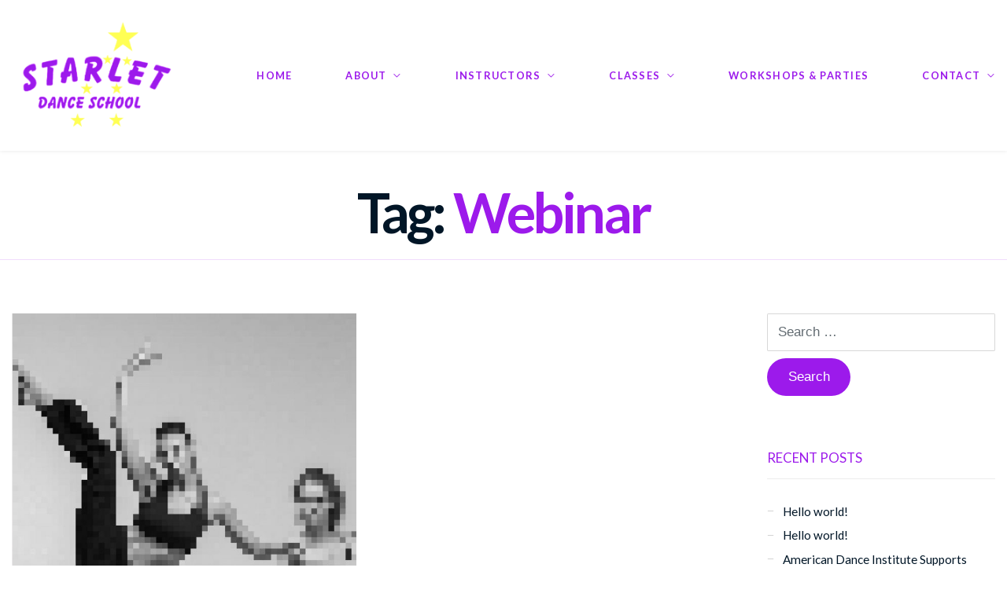

--- FILE ---
content_type: text/html; charset=UTF-8
request_url: https://www.starletdance.com/tag/webinar/
body_size: 60750
content:
<!DOCTYPE html>
<html lang="en">
<head>
<meta charset="UTF-8" />
<meta name="apple-mobile-web-app-capable" content="yes">
<meta name="viewport" content="width=device-width, initial-scale=1, maximum-scale=1, user-scalable=0">
<link rel="profile" href="http://gmpg.org/xfn/11" />
<link rel="pingback" href="https://www.starletdance.com/xmlrpc.php" />
<link rel="icon" href="https://www.starletdance.com/wp-content/uploads/2020/11/Logo-150x150.png" sizes="32x32" />
<link rel="icon" href="https://www.starletdance.com/wp-content/uploads/2020/11/Logo.png" sizes="192x192" />
<link rel="apple-touch-icon" href="https://www.starletdance.com/wp-content/uploads/2020/11/Logo.png" />
<meta name="msapplication-TileImage" content="https://www.starletdance.com/wp-content/uploads/2020/11/Logo.png" />
<title>Webinar &#8211; Starlet Dance School</title>
<meta name='robots' content='max-image-preview:large' />
<link rel='dns-prefetch' href='//fonts.googleapis.com' />
<link rel="alternate" type="application/rss+xml" title="Starlet Dance School &raquo; Feed" href="https://www.starletdance.com/feed/" />
<link rel="alternate" type="application/rss+xml" title="Starlet Dance School &raquo; Comments Feed" href="https://www.starletdance.com/comments/feed/" />
<link rel="alternate" type="application/rss+xml" title="Starlet Dance School &raquo; Webinar Tag Feed" href="https://www.starletdance.com/tag/webinar/feed/" />
<script type="text/javascript">
window._wpemojiSettings = {"baseUrl":"https:\/\/s.w.org\/images\/core\/emoji\/14.0.0\/72x72\/","ext":".png","svgUrl":"https:\/\/s.w.org\/images\/core\/emoji\/14.0.0\/svg\/","svgExt":".svg","source":{"concatemoji":"https:\/\/www.starletdance.com\/wp-includes\/js\/wp-emoji-release.min.js?ver=6.2"}};
/*! This file is auto-generated */
!function(e,a,t){var n,r,o,i=a.createElement("canvas"),p=i.getContext&&i.getContext("2d");function s(e,t){p.clearRect(0,0,i.width,i.height),p.fillText(e,0,0);e=i.toDataURL();return p.clearRect(0,0,i.width,i.height),p.fillText(t,0,0),e===i.toDataURL()}function c(e){var t=a.createElement("script");t.src=e,t.defer=t.type="text/javascript",a.getElementsByTagName("head")[0].appendChild(t)}for(o=Array("flag","emoji"),t.supports={everything:!0,everythingExceptFlag:!0},r=0;r<o.length;r++)t.supports[o[r]]=function(e){if(p&&p.fillText)switch(p.textBaseline="top",p.font="600 32px Arial",e){case"flag":return s("\ud83c\udff3\ufe0f\u200d\u26a7\ufe0f","\ud83c\udff3\ufe0f\u200b\u26a7\ufe0f")?!1:!s("\ud83c\uddfa\ud83c\uddf3","\ud83c\uddfa\u200b\ud83c\uddf3")&&!s("\ud83c\udff4\udb40\udc67\udb40\udc62\udb40\udc65\udb40\udc6e\udb40\udc67\udb40\udc7f","\ud83c\udff4\u200b\udb40\udc67\u200b\udb40\udc62\u200b\udb40\udc65\u200b\udb40\udc6e\u200b\udb40\udc67\u200b\udb40\udc7f");case"emoji":return!s("\ud83e\udef1\ud83c\udffb\u200d\ud83e\udef2\ud83c\udfff","\ud83e\udef1\ud83c\udffb\u200b\ud83e\udef2\ud83c\udfff")}return!1}(o[r]),t.supports.everything=t.supports.everything&&t.supports[o[r]],"flag"!==o[r]&&(t.supports.everythingExceptFlag=t.supports.everythingExceptFlag&&t.supports[o[r]]);t.supports.everythingExceptFlag=t.supports.everythingExceptFlag&&!t.supports.flag,t.DOMReady=!1,t.readyCallback=function(){t.DOMReady=!0},t.supports.everything||(n=function(){t.readyCallback()},a.addEventListener?(a.addEventListener("DOMContentLoaded",n,!1),e.addEventListener("load",n,!1)):(e.attachEvent("onload",n),a.attachEvent("onreadystatechange",function(){"complete"===a.readyState&&t.readyCallback()})),(e=t.source||{}).concatemoji?c(e.concatemoji):e.wpemoji&&e.twemoji&&(c(e.twemoji),c(e.wpemoji)))}(window,document,window._wpemojiSettings);
</script>
<style type="text/css">
img.wp-smiley,
img.emoji {
	display: inline !important;
	border: none !important;
	box-shadow: none !important;
	height: 1em !important;
	width: 1em !important;
	margin: 0 0.07em !important;
	vertical-align: -0.1em !important;
	background: none !important;
	padding: 0 !important;
}
</style>
	<link rel='stylesheet' id='mec-select2-style-css' href='https://www.starletdance.com/wp-content/plugins/modern-events-calendar-lite/assets/packages/select2/select2.min.css?ver=6.5.5' type='text/css' media='all' />
<link rel='stylesheet' id='mec-font-icons-css' href='https://www.starletdance.com/wp-content/plugins/modern-events-calendar-lite/assets/css/iconfonts.css?ver=6.2' type='text/css' media='all' />
<link rel='stylesheet' id='mec-frontend-style-css' href='https://www.starletdance.com/wp-content/plugins/modern-events-calendar-lite/assets/css/frontend.min.css?ver=6.5.5' type='text/css' media='all' />
<link rel='stylesheet' id='mec-tooltip-style-css' href='https://www.starletdance.com/wp-content/plugins/modern-events-calendar-lite/assets/packages/tooltip/tooltip.css?ver=6.2' type='text/css' media='all' />
<link rel='stylesheet' id='mec-tooltip-shadow-style-css' href='https://www.starletdance.com/wp-content/plugins/modern-events-calendar-lite/assets/packages/tooltip/tooltipster-sideTip-shadow.min.css?ver=6.2' type='text/css' media='all' />
<link rel='stylesheet' id='featherlight-css' href='https://www.starletdance.com/wp-content/plugins/modern-events-calendar-lite/assets/packages/featherlight/featherlight.css?ver=6.2' type='text/css' media='all' />
<link rel='stylesheet' id='mec-google-fonts-css' href='//fonts.googleapis.com/css?family=Montserrat%3A400%2C700%7CRoboto%3A100%2C300%2C400%2C700&#038;ver=6.2' type='text/css' media='all' />
<link rel='stylesheet' id='mec-lity-style-css' href='https://www.starletdance.com/wp-content/plugins/modern-events-calendar-lite/assets/packages/lity/lity.min.css?ver=6.2' type='text/css' media='all' />
<link rel='stylesheet' id='mec-general-calendar-style-css' href='https://www.starletdance.com/wp-content/plugins/modern-events-calendar-lite/assets/css/mec-general-calendar.css?ver=6.2' type='text/css' media='all' />
<link rel='stylesheet' id='wp-block-library-css' href='https://www.starletdance.com/wp-includes/css/dist/block-library/style.min.css?ver=6.2' type='text/css' media='all' />
<link rel='stylesheet' id='classic-theme-styles-css' href='https://www.starletdance.com/wp-includes/css/classic-themes.min.css?ver=6.2' type='text/css' media='all' />
<style id='global-styles-inline-css' type='text/css'>
body{--wp--preset--color--black: #000000;--wp--preset--color--cyan-bluish-gray: #abb8c3;--wp--preset--color--white: #ffffff;--wp--preset--color--pale-pink: #f78da7;--wp--preset--color--vivid-red: #cf2e2e;--wp--preset--color--luminous-vivid-orange: #ff6900;--wp--preset--color--luminous-vivid-amber: #fcb900;--wp--preset--color--light-green-cyan: #7bdcb5;--wp--preset--color--vivid-green-cyan: #00d084;--wp--preset--color--pale-cyan-blue: #8ed1fc;--wp--preset--color--vivid-cyan-blue: #0693e3;--wp--preset--color--vivid-purple: #9b51e0;--wp--preset--gradient--vivid-cyan-blue-to-vivid-purple: linear-gradient(135deg,rgba(6,147,227,1) 0%,rgb(155,81,224) 100%);--wp--preset--gradient--light-green-cyan-to-vivid-green-cyan: linear-gradient(135deg,rgb(122,220,180) 0%,rgb(0,208,130) 100%);--wp--preset--gradient--luminous-vivid-amber-to-luminous-vivid-orange: linear-gradient(135deg,rgba(252,185,0,1) 0%,rgba(255,105,0,1) 100%);--wp--preset--gradient--luminous-vivid-orange-to-vivid-red: linear-gradient(135deg,rgba(255,105,0,1) 0%,rgb(207,46,46) 100%);--wp--preset--gradient--very-light-gray-to-cyan-bluish-gray: linear-gradient(135deg,rgb(238,238,238) 0%,rgb(169,184,195) 100%);--wp--preset--gradient--cool-to-warm-spectrum: linear-gradient(135deg,rgb(74,234,220) 0%,rgb(151,120,209) 20%,rgb(207,42,186) 40%,rgb(238,44,130) 60%,rgb(251,105,98) 80%,rgb(254,248,76) 100%);--wp--preset--gradient--blush-light-purple: linear-gradient(135deg,rgb(255,206,236) 0%,rgb(152,150,240) 100%);--wp--preset--gradient--blush-bordeaux: linear-gradient(135deg,rgb(254,205,165) 0%,rgb(254,45,45) 50%,rgb(107,0,62) 100%);--wp--preset--gradient--luminous-dusk: linear-gradient(135deg,rgb(255,203,112) 0%,rgb(199,81,192) 50%,rgb(65,88,208) 100%);--wp--preset--gradient--pale-ocean: linear-gradient(135deg,rgb(255,245,203) 0%,rgb(182,227,212) 50%,rgb(51,167,181) 100%);--wp--preset--gradient--electric-grass: linear-gradient(135deg,rgb(202,248,128) 0%,rgb(113,206,126) 100%);--wp--preset--gradient--midnight: linear-gradient(135deg,rgb(2,3,129) 0%,rgb(40,116,252) 100%);--wp--preset--duotone--dark-grayscale: url('#wp-duotone-dark-grayscale');--wp--preset--duotone--grayscale: url('#wp-duotone-grayscale');--wp--preset--duotone--purple-yellow: url('#wp-duotone-purple-yellow');--wp--preset--duotone--blue-red: url('#wp-duotone-blue-red');--wp--preset--duotone--midnight: url('#wp-duotone-midnight');--wp--preset--duotone--magenta-yellow: url('#wp-duotone-magenta-yellow');--wp--preset--duotone--purple-green: url('#wp-duotone-purple-green');--wp--preset--duotone--blue-orange: url('#wp-duotone-blue-orange');--wp--preset--font-size--small: 13px;--wp--preset--font-size--medium: 20px;--wp--preset--font-size--large: 36px;--wp--preset--font-size--x-large: 42px;--wp--preset--spacing--20: 0.44rem;--wp--preset--spacing--30: 0.67rem;--wp--preset--spacing--40: 1rem;--wp--preset--spacing--50: 1.5rem;--wp--preset--spacing--60: 2.25rem;--wp--preset--spacing--70: 3.38rem;--wp--preset--spacing--80: 5.06rem;--wp--preset--shadow--natural: 6px 6px 9px rgba(0, 0, 0, 0.2);--wp--preset--shadow--deep: 12px 12px 50px rgba(0, 0, 0, 0.4);--wp--preset--shadow--sharp: 6px 6px 0px rgba(0, 0, 0, 0.2);--wp--preset--shadow--outlined: 6px 6px 0px -3px rgba(255, 255, 255, 1), 6px 6px rgba(0, 0, 0, 1);--wp--preset--shadow--crisp: 6px 6px 0px rgba(0, 0, 0, 1);}:where(.is-layout-flex){gap: 0.5em;}body .is-layout-flow > .alignleft{float: left;margin-inline-start: 0;margin-inline-end: 2em;}body .is-layout-flow > .alignright{float: right;margin-inline-start: 2em;margin-inline-end: 0;}body .is-layout-flow > .aligncenter{margin-left: auto !important;margin-right: auto !important;}body .is-layout-constrained > .alignleft{float: left;margin-inline-start: 0;margin-inline-end: 2em;}body .is-layout-constrained > .alignright{float: right;margin-inline-start: 2em;margin-inline-end: 0;}body .is-layout-constrained > .aligncenter{margin-left: auto !important;margin-right: auto !important;}body .is-layout-constrained > :where(:not(.alignleft):not(.alignright):not(.alignfull)){max-width: var(--wp--style--global--content-size);margin-left: auto !important;margin-right: auto !important;}body .is-layout-constrained > .alignwide{max-width: var(--wp--style--global--wide-size);}body .is-layout-flex{display: flex;}body .is-layout-flex{flex-wrap: wrap;align-items: center;}body .is-layout-flex > *{margin: 0;}:where(.wp-block-columns.is-layout-flex){gap: 2em;}.has-black-color{color: var(--wp--preset--color--black) !important;}.has-cyan-bluish-gray-color{color: var(--wp--preset--color--cyan-bluish-gray) !important;}.has-white-color{color: var(--wp--preset--color--white) !important;}.has-pale-pink-color{color: var(--wp--preset--color--pale-pink) !important;}.has-vivid-red-color{color: var(--wp--preset--color--vivid-red) !important;}.has-luminous-vivid-orange-color{color: var(--wp--preset--color--luminous-vivid-orange) !important;}.has-luminous-vivid-amber-color{color: var(--wp--preset--color--luminous-vivid-amber) !important;}.has-light-green-cyan-color{color: var(--wp--preset--color--light-green-cyan) !important;}.has-vivid-green-cyan-color{color: var(--wp--preset--color--vivid-green-cyan) !important;}.has-pale-cyan-blue-color{color: var(--wp--preset--color--pale-cyan-blue) !important;}.has-vivid-cyan-blue-color{color: var(--wp--preset--color--vivid-cyan-blue) !important;}.has-vivid-purple-color{color: var(--wp--preset--color--vivid-purple) !important;}.has-black-background-color{background-color: var(--wp--preset--color--black) !important;}.has-cyan-bluish-gray-background-color{background-color: var(--wp--preset--color--cyan-bluish-gray) !important;}.has-white-background-color{background-color: var(--wp--preset--color--white) !important;}.has-pale-pink-background-color{background-color: var(--wp--preset--color--pale-pink) !important;}.has-vivid-red-background-color{background-color: var(--wp--preset--color--vivid-red) !important;}.has-luminous-vivid-orange-background-color{background-color: var(--wp--preset--color--luminous-vivid-orange) !important;}.has-luminous-vivid-amber-background-color{background-color: var(--wp--preset--color--luminous-vivid-amber) !important;}.has-light-green-cyan-background-color{background-color: var(--wp--preset--color--light-green-cyan) !important;}.has-vivid-green-cyan-background-color{background-color: var(--wp--preset--color--vivid-green-cyan) !important;}.has-pale-cyan-blue-background-color{background-color: var(--wp--preset--color--pale-cyan-blue) !important;}.has-vivid-cyan-blue-background-color{background-color: var(--wp--preset--color--vivid-cyan-blue) !important;}.has-vivid-purple-background-color{background-color: var(--wp--preset--color--vivid-purple) !important;}.has-black-border-color{border-color: var(--wp--preset--color--black) !important;}.has-cyan-bluish-gray-border-color{border-color: var(--wp--preset--color--cyan-bluish-gray) !important;}.has-white-border-color{border-color: var(--wp--preset--color--white) !important;}.has-pale-pink-border-color{border-color: var(--wp--preset--color--pale-pink) !important;}.has-vivid-red-border-color{border-color: var(--wp--preset--color--vivid-red) !important;}.has-luminous-vivid-orange-border-color{border-color: var(--wp--preset--color--luminous-vivid-orange) !important;}.has-luminous-vivid-amber-border-color{border-color: var(--wp--preset--color--luminous-vivid-amber) !important;}.has-light-green-cyan-border-color{border-color: var(--wp--preset--color--light-green-cyan) !important;}.has-vivid-green-cyan-border-color{border-color: var(--wp--preset--color--vivid-green-cyan) !important;}.has-pale-cyan-blue-border-color{border-color: var(--wp--preset--color--pale-cyan-blue) !important;}.has-vivid-cyan-blue-border-color{border-color: var(--wp--preset--color--vivid-cyan-blue) !important;}.has-vivid-purple-border-color{border-color: var(--wp--preset--color--vivid-purple) !important;}.has-vivid-cyan-blue-to-vivid-purple-gradient-background{background: var(--wp--preset--gradient--vivid-cyan-blue-to-vivid-purple) !important;}.has-light-green-cyan-to-vivid-green-cyan-gradient-background{background: var(--wp--preset--gradient--light-green-cyan-to-vivid-green-cyan) !important;}.has-luminous-vivid-amber-to-luminous-vivid-orange-gradient-background{background: var(--wp--preset--gradient--luminous-vivid-amber-to-luminous-vivid-orange) !important;}.has-luminous-vivid-orange-to-vivid-red-gradient-background{background: var(--wp--preset--gradient--luminous-vivid-orange-to-vivid-red) !important;}.has-very-light-gray-to-cyan-bluish-gray-gradient-background{background: var(--wp--preset--gradient--very-light-gray-to-cyan-bluish-gray) !important;}.has-cool-to-warm-spectrum-gradient-background{background: var(--wp--preset--gradient--cool-to-warm-spectrum) !important;}.has-blush-light-purple-gradient-background{background: var(--wp--preset--gradient--blush-light-purple) !important;}.has-blush-bordeaux-gradient-background{background: var(--wp--preset--gradient--blush-bordeaux) !important;}.has-luminous-dusk-gradient-background{background: var(--wp--preset--gradient--luminous-dusk) !important;}.has-pale-ocean-gradient-background{background: var(--wp--preset--gradient--pale-ocean) !important;}.has-electric-grass-gradient-background{background: var(--wp--preset--gradient--electric-grass) !important;}.has-midnight-gradient-background{background: var(--wp--preset--gradient--midnight) !important;}.has-small-font-size{font-size: var(--wp--preset--font-size--small) !important;}.has-medium-font-size{font-size: var(--wp--preset--font-size--medium) !important;}.has-large-font-size{font-size: var(--wp--preset--font-size--large) !important;}.has-x-large-font-size{font-size: var(--wp--preset--font-size--x-large) !important;}
.wp-block-navigation a:where(:not(.wp-element-button)){color: inherit;}
:where(.wp-block-columns.is-layout-flex){gap: 2em;}
.wp-block-pullquote{font-size: 1.5em;line-height: 1.6;}
</style>
<link rel='stylesheet' id='contact-form-7-css' href='https://www.starletdance.com/wp-content/plugins/contact-form-7/includes/css/styles.css?ver=5.8.7' type='text/css' media='all' />
<link rel='stylesheet' id='mptt-style-css' href='https://www.starletdance.com/wp-content/plugins/mp-timetable/media/css/style.css?ver=2.4.9' type='text/css' media='all' />
<link rel='stylesheet' id='rs-plugin-settings-css' href='https://www.starletdance.com/wp-content/plugins/revslider/public/assets/css/rs6.css?ver=6.2.23' type='text/css' media='all' />
<style id='rs-plugin-settings-inline-css' type='text/css'>
#rs-demo-id {}
</style>
<link rel='stylesheet' id='wpsw_social-icons-css' href='https://www.starletdance.com/wp-content/plugins/wp-social-widget/assets/css/social-icons.css?ver=2.2.5' type='text/css' media='all' />
<link rel='stylesheet' id='wpsw_social-css-css' href='https://www.starletdance.com/wp-content/plugins/wp-social-widget/assets/css/social-style.css?ver=2.2.5' type='text/css' media='all' />
<link rel='stylesheet' id='xtender-style-css' href='https://www.starletdance.com/wp-content/plugins/xtender/assets/front/css/xtender.css?ver=1.3.1' type='text/css' media='all' />
<link rel='stylesheet' id='pirouette-style-css' href='https://www.starletdance.com/wp-content/themes/pirouette/style.css?ver=2115609905' type='text/css' media='all' />
<style id='pirouette-style-inline-css' type='text/css'>
 body{font-family:'Lato';font-weight:normal;font-size:1rem}h1,.h1{font-family:'Lato';font-weight:700;text-transform:none;font-size:3.09375rem;letter-spacing:-0.05em}@media(min-width:768px){h1,.h1{font-size:4.125rem}}h2,.h2{font-family:'Lato';font-weight:300;text-transform:none;font-size:2.6875rem;letter-spacing:-0.04em}h3,.h3{font-family:'Lato';font-weight:300;text-transform:none;font-size:1.75rem}h4,.h4{font-family:'Lato';font-weight:normal;text-transform:none;font-size:0.875rem}h5,.h5{font-family:'Lato';font-weight:normal;text-transform:uppercase;font-size:1.125rem;letter-spacing:0.1em}h6,.h6{font-family:'Lato';font-weight:normal;text-transform:none;font-size:1rem}blockquote,blockquote p,.pullquote{font-family:'Old Standard TT';font-weight:normal;font-style:italic;text-transform:none;font-size:1.5rem}blockquote cite{font-family:'Lato'}.ct-main-navigation{font-family:'Lato';font-weight:700;text-transform:uppercase;font-size:0.75rem;letter-spacing:0.1em}h1 small,h2 small,h3 small{font-family:'Lato';font-size:1rem}.sub-menu a,.children a{font-family:'Lato';font-weight:normal}#footer .widget-title{font-family:'Lato';font-weight:700;text-transform:uppercase}table thead th{font-family:'Lato';font-weight:normal;text-transform:uppercase}.btn,.wcs-more.wcs-btn--action{font-family:'Lato';font-weight:700;text-transform:uppercase;letter-spacing:1px}.ct-header__main-heading small,.special-title em:first-child,.wcs-timetable--carousel .wcs-class__timestamp .date-day{font-family:'Old Standard TT';font-weight:normal;font-style:italic}.ct-vc-text-separator{font-family:'Lato';font-weight:700}.wcs-timetable--week .wcs-class__title,.wcs-timetable--agenda .wcs-class__title{font-family:'Lato'}.xtd-gmap-info{font-family:'Lato';font-weight:normal;font-size:1rem}
 body{background-color:rgba(255,255,255,1);color:rgba(102,102,102,1)}h1,.h1{color:rgba(1,22,39,1)}h2,.h2{color:rgba(1,22,39,1)}h3,.h3{color:rgba(1,22,39,1)}h4,.h4{color:rgba(1,22,39,1)}h5,.h5{color:rgba(1,22,39,1)}h6,.h6{color:rgba(1,22,39,1)}a{color:rgba(1,22,39,1)}a:hover{color:rgba(1,22,39,0.75)}.ct-content{border-color:rgba(102,102,102,0.15)}input[type=text],input[type=search],input[type=password],input[type=email],input[type=number],input[type=url],input[type=date],input[type=tel],select,textarea,.form-control{border:1px solid rgba(102,102,102,0.25)}input[type=text]:focus,input[type=search]:focus,input[type=password]:focus,input[type=email]:focus,input[type=number]:focus,input[type=url]:focus,input[type=date]:focus,input[type=tel]:focus,select:focus,textarea:focus,.form-control:focus{border-color:rgba(156,26,235,1)}select{background-image:url([data-uri]) !important}::-webkit-input-placeholder{color:rgba(102,102,102,0.2)}::-moz-placeholder{color:rgba(102,102,102,0.2)}:-ms-input-placeholder{color:rgba(102,102,102,0.2)}input[type=submit],input[type=button],button,.btn-primary{background-color:rgba(156,26,235,1);color:rgba(255,255,255,1);border-color:rgba(156,26,235,1)}input[type=submit]:hover,input[type=submit]:active,input[type=button]:hover,input[type=button]:active,button:hover,button:active,.btn-primary:hover,.btn-primary:active,.btn-primary:active:hover{background-color:rgb(136,6,215);border-color:rgb(136,6,215)}.btn-link{color:rgba(156,26,235,1)}.btn-link:hover{color:rgb(136,6,215)}.btn-link::after{background-color:rgba(156,26,235,1);color:rgba(255,255,255,1)}.btn-link:hover::after{background-color:rgb(136,6,215)}.btn-primary-outline{border-color:rgba(156,26,235,1);color:rgba(156,26,235,1)}.btn-outline-primary:active,.btn-outline-primary:hover,.btn-outline-primary:hover:active,.btn-outline-primary:focus,.btn-outline-primary:disabled,.btn-outline-primary:disabled:hover{border-color:rgba(156,26,235,1);background-color:rgba(156,26,235,1);color:rgba(255,255,255,1)}.color-primary{color:rgba(156,26,235,1)}.color-primary--hover{color:rgb(136,6,215)}.color-text{color:rgba(102,102,102,1)}.color-text-inverted{color:rgba(255,255,255,1)}.color-bg{color:rgba(255,255,255,1)}.color-bg-inverted{color:rgba(0,0,0,1)}.ct-header{color:rgba(156,26,235,1);background-color:rgba(255,255,255,1)}.ct-header__logo-nav a{color:rgba(156,26,235,1)}.ct-header__logo-nav a:hover{color:rgba(156,26,235,0.65)}.ct-header__logo-nav .current-menu-ancestor > a,.ct-header__logo-nav .current-menu-parent > a,.ct-header__logo-nav .current-menu-item > a,.ct-header__logo-nav .current-page-parent > a,.ct-header__logo-nav .current_page_parent > a,.ct-header__logo-nav .current_page_ancestor > a,.ct-header__logo-nav .current-page-ancestor > a,.ct-header__logo-nav .current_page_item > a{color:rgba(156,26,235,1)}.ct-header__wrapper--stuck{background-color:rgba(255,255,255,1)}.color-primary,.wpml-switcher .active,#ct-header__hero-navigator > a,.section-bullets,.special-title em:first-child,.special-title small:last-child,#ct-scroll-top{color:rgba(156,26,235,1)}.ct-layout--without-slider .ct-header__hero{color:rgba(156,26,235,1)}.ct-hero--without-image .ct-header__hero::after{}.ct-header__main-heading small,.ct-header__main-heading span,.ct-header__main-heading-excerpt{color:rgba(156,26,235,1)}.ct-header__main-heading-title h1{color:rgba(1,22,39,1)}.img-frame-small,.img-frame-large{background-color:rgba(255,255,255,1);border-color:rgba(255,255,255,1)}.ct-social-box .fa-boxed.fa-envelope{color:rgba(255,255,255,1)}.ct-social-box .fa-boxed.fa-envelope::after{background-color:rgba(156,26,235,1)}h4.media-heading{color:rgba(156,26,235,1)}.comment-reply-link,.btn-outline-primary{color:rgba(156,26,235,1);border-color:rgba(156,26,235,1)}.comment-reply-link:hover,.btn-outline-primary:hover,.btn-outline-primary:hover:active,.btn-outline-primary:active{background-color:rgba(156,26,235,1);color:rgba(255,255,255,1);border-color:rgba(156,26,235,1)}.media.comment{border-color:rgba(102,102,102,0.125)}.ct-posts .ct-post.format-quote .ct-post__content{background-color:rgba(156,26,235,1)}.ct-posts .ct-post.format-quote blockquote,.ct-posts .ct-post.format-quote blockquote cite,.ct-posts .ct-post.format-quote blockquote cite::before{color:rgba(255,255,255,1)}.ct-posts .ct-post.format-link{border-color:rgba(102,102,102,0.125)}.pagination .current{color:rgba(255,255,255,1)}.pagination .nav-links .current::before{background-color:rgba(156,26,235,1)}.pagination .current{color:rgba(255,255,255,1)}.pagination a{color:rgb(136,6,215)}.pagination .nav-links .prev,.pagination .nav-links .next{border-color:rgba(156,26,235,1)}.ct-sidebar .widget_archive,.ct-sidebar .widget_categories{color:rgba(102,102,102,0.35)}.ct-sidebar ul li::before{color:rgba(102,102,102,1)}.ct-sidebar .sidebar-widget .widget-title::after{border-color:rgba(102,102,102,1)}.ct-sidebar .sidebar-widget .widget-title,.ct-sidebar .sidebar-widget .widget-title a{color:rgba(156,26,235,1)}.ct-sidebar .sidebar-widget.widget_tag_cloud .tag{color:rgba(255,255,255,1)}.ct-sidebar .sidebar-widget.widget_tag_cloud .tag::before{background-color:rgba(102,102,102,1)}.ct-sidebar .sidebar-widget.widget_tag_cloud .tag.x-large::before{background-color:rgba(156,26,235,1)}#wp-calendar thead th,#wp-calendar tbody td{border-color:rgba(102,102,102,0.125)}.ct-footer{background-color:rgba(101,101,101,1);color:rgba(167,167,167,1)}.ct-footer a{color:rgba(255,255,255,1)}.ct-footer .widget-title{color:rgba(255,255,255,1)}blockquote,blockquote cite::before,q,q cite::before{color:rgba(156,26,235,1)}blockquote cite,q site{color:rgba(102,102,102,1)}table{border-color:rgba(102,102,102,0.15)}table thead th{color:rgba(156,26,235,1)}.ct-vc-recent-news-post{border-color:rgba(102,102,102,0.125)}.ct-vc-recent-news-post .ti-calendar{color:rgba(156,26,235,1)}.ct-vc-services-carousel__item-title{color:rgba(156,26,235,1)}.ct-vc-services-carousel__item{background-color:rgba(255,255,255,1)}.wcs-timetable--week .wcs-class__title,.wcs-timetable--agenda .wcs-class__title,.wcs-timetable--compact-list .wcs-class__title{color:rgba(1,22,39,1)}.wcs-timetable--carousel .wcs-class__title{color:rgba(1,22,39,1) !important}.wcs-timetable__carousel .wcs-class__title::after,.wcs-timetable__carousel .owl-prev,.wcs-timetable__carousel .owl-next{border-color:rgba(156,26,235,1);color:rgba(156,26,235,1)}.wcs-timetable--carousel .wcs-class__title small{color:rgba(102,102,102,1)}body .wcs-timetable--carousel .wcs-btn--action{background-color:rgba(156,26,235,1);color:rgba(255,255,255,1)}body .wcs-timetable--carousel .wcs-btn--action:hover{background-color:rgb(136,6,215);color:rgba(255,255,255,1)}.wcs-timetable__container .wcs-filters__filter-wrapper:hover{color:rgba(156,26,235,1) !important}.wcs-timetable--compact-list .wcs-day__wrapper{background-color:rgba(102,102,102,1);color:rgba(255,255,255,1)}.wcs-timetable__week,.wcs-timetable__week .wcs-day,.wcs-timetable__week .wcs-class,.wcs-timetable__week .wcs-day__title{border-color:rgba(102,102,102,0.125)}.wcs-timetable__week .wcs-class{background-color:rgba(255,255,255,1)}.wcs-timetable__week .wcs-day__title,.wcs-timetable__week .wcs-class__instructors::before{color:rgba(156,26,235,1) !important}.wcs-timetable__week .wcs-day__title::before{background-color:rgba(102,102,102,1)}.wcs-timetable__week .wcs-class__title::after{color:rgba(255,255,255,1);background-color:rgba(156,26,235,1)}.wcs-filters__title{color:rgba(156,26,235,1) !important}.xtd-carousel-mini,.xtd-carousel-mini .owl-image-link:hover::after{color:rgba(156,26,235,1) !important}.xtd-carousel-mini .onclick-video_link a::before{background-color:rgba(156,26,235,0.85)}.xtd-carousel-mini .onclick-video_link a::after{color:rgba(255,255,255,1)}.xtd-carousel-mini .onclick-video_link a:hover::after{background-color:rgba(156,26,235,0.98)}.wcs-modal:not(.wcs-modal--large) .wcs-modal__title,.wcs-modal:not(.wcs-modal--large) .wcs-modal__close{color:rgba(255,255,255,1)}.wcs-modal:not(.wcs-modal--large) .wcs-btn--action.wcs-btn--action{background-color:rgba(156,26,235,1);color:rgba(255,255,255,1)}.wcs-modal:not(.wcs-modal--large) .wcs-btn--action.wcs-btn--action:hover{background-color:rgb(136,6,215);color:rgba(255,255,255,1)}.wcs-timetable--agenda .wcs-timetable__agenda-data .wcs-class__duration::after{border-color:rgba(156,26,235,1)}.wcs-timetable--agenda .wcs-timetable__agenda-data .wcs-class__time,.wcs-timetable--compact-list .wcs-class__time{color:rgba(102,102,102,0.75)}.wcs-modal:not(.wcs-modal--large),div.pp_overlay.pp_overlay,.mfp-bg{background-color:rgba(156,26,235,0.97) !important}.owl-image-link::before{color:rgba(255,255,255,1)}.owl-nav .owl-prev::before,.owl-nav .owl-next::after,.owl-dots{color:rgba(156,26,235,1) !important}.xtd-ninja-modal-container{background-color:rgba(255,255,255,1)}.xtd-recent-posts__post__date::before{color:rgba(156,26,235,1)}.xtd-gmap-info{background-color:rgba(255,255,255,1);color:rgba(102,102,102,1)}.fa-boxed{background-color:rgba(156,26,235,1);color:rgba(255,255,255,1)}
 .ct-layout--fixed .container-fluid{max-width:1366px}@media(min-width:1367px){.bullets-container,#ct-header__hero-navigator{display:block}}.ct-header{padding:2.5rem 0 3.75rem}.ct-header__main-heading .container-fluid{flex-basis:1366px;-webkit-flex-basis:1366px;-moz-flex-basis:1366px}.ct-header__main-heading-title{padding-top:2.375rem;padding-bottom:1.25rem}
</style>
<link rel='stylesheet' id='pirouette-google-fonts-css' href='//fonts.googleapis.com/css?family=Lato:300,400,700%7COld+Standard+TT:400,400italic&#038;subset=latin' type='text/css' media='all' />
<script type='text/javascript' src='https://www.starletdance.com/wp-includes/js/jquery/jquery.min.js?ver=3.6.3' id='jquery-core-js'></script>
<script type='text/javascript' src='https://www.starletdance.com/wp-includes/js/jquery/jquery-migrate.min.js?ver=3.4.0' id='jquery-migrate-js'></script>
<script type='text/javascript' src='https://www.starletdance.com/wp-content/plugins/modern-events-calendar-lite/assets/js/mec-general-calendar.js?ver=6.5.5' id='mec-general-calendar-script-js'></script>
<script type='text/javascript' id='mec-frontend-script-js-extra'>
/* <![CDATA[ */
var mecdata = {"day":"day","days":"days","hour":"hour","hours":"hours","minute":"minute","minutes":"minutes","second":"second","seconds":"seconds","elementor_edit_mode":"no","recapcha_key":"","ajax_url":"https:\/\/www.starletdance.com\/wp-admin\/admin-ajax.php","fes_nonce":"75f42d7b86","current_year":"2026","current_month":"02","datepicker_format":"yy-mm-dd"};
/* ]]> */
</script>
<script type='text/javascript' src='https://www.starletdance.com/wp-content/plugins/modern-events-calendar-lite/assets/js/frontend.js?ver=6.5.5' id='mec-frontend-script-js'></script>
<script type='text/javascript' src='https://www.starletdance.com/wp-content/plugins/modern-events-calendar-lite/assets/js/events.js?ver=6.5.5' id='mec-events-script-js'></script>
<script type='text/javascript' src='https://www.starletdance.com/wp-content/plugins/revslider/public/assets/js/rbtools.min.js?ver=6.2.23' id='tp-tools-js'></script>
<script type='text/javascript' src='https://www.starletdance.com/wp-content/plugins/revslider/public/assets/js/rs6.min.js?ver=6.2.23' id='revmin-js'></script>
<script type='text/javascript' src='https://maps.googleapis.com/maps/api/js?key=AIzaSyArPwtdP09w4OeKGuRDjZlGkUshNh180z8' id='curly-google-maps-js'></script>
<script type='text/javascript' src='https://www.starletdance.com/wp-content/plugins/xtender/dev/libs/gmaps3/gmap3.min.js' id='curly-gmaps3-js'></script>
<link rel="https://api.w.org/" href="https://www.starletdance.com/wp-json/" /><link rel="alternate" type="application/json" href="https://www.starletdance.com/wp-json/wp/v2/tags/17" /><link rel="EditURI" type="application/rsd+xml" title="RSD" href="https://www.starletdance.com/xmlrpc.php?rsd" />
<link rel="wlwmanifest" type="application/wlwmanifest+xml" href="https://www.starletdance.com/wp-includes/wlwmanifest.xml" />
<meta name="generator" content="WordPress 6.2" />
<noscript><style type="text/css">.mptt-shortcode-wrapper .mptt-shortcode-table:first-of-type{display:table!important}.mptt-shortcode-wrapper .mptt-shortcode-table .mptt-event-container:hover{height:auto!important;min-height:100%!important}body.mprm_ie_browser .mptt-shortcode-wrapper .mptt-event-container{height:auto!important}@media (max-width:767px){.mptt-shortcode-wrapper .mptt-shortcode-table:first-of-type{display:none!important}}</style></noscript><style type="text/css">.recentcomments a{display:inline !important;padding:0 !important;margin:0 !important;}</style><meta name="generator" content="Powered by WPBakery Page Builder - drag and drop page builder for WordPress."/>
<meta name="generator" content="Powered by Slider Revolution 6.2.23 - responsive, Mobile-Friendly Slider Plugin for WordPress with comfortable drag and drop interface." />
<link rel="icon" href="https://www.starletdance.com/wp-content/uploads/2020/11/Logo-150x150.png" sizes="32x32" />
<link rel="icon" href="https://www.starletdance.com/wp-content/uploads/2020/11/Logo.png" sizes="192x192" />
<link rel="apple-touch-icon" href="https://www.starletdance.com/wp-content/uploads/2020/11/Logo.png" />
<meta name="msapplication-TileImage" content="https://www.starletdance.com/wp-content/uploads/2020/11/Logo.png" />
<script type="text/javascript">function setREVStartSize(e){
			//window.requestAnimationFrame(function() {				 
				window.RSIW = window.RSIW===undefined ? window.innerWidth : window.RSIW;	
				window.RSIH = window.RSIH===undefined ? window.innerHeight : window.RSIH;	
				try {								
					var pw = document.getElementById(e.c).parentNode.offsetWidth,
						newh;
					pw = pw===0 || isNaN(pw) ? window.RSIW : pw;
					e.tabw = e.tabw===undefined ? 0 : parseInt(e.tabw);
					e.thumbw = e.thumbw===undefined ? 0 : parseInt(e.thumbw);
					e.tabh = e.tabh===undefined ? 0 : parseInt(e.tabh);
					e.thumbh = e.thumbh===undefined ? 0 : parseInt(e.thumbh);
					e.tabhide = e.tabhide===undefined ? 0 : parseInt(e.tabhide);
					e.thumbhide = e.thumbhide===undefined ? 0 : parseInt(e.thumbhide);
					e.mh = e.mh===undefined || e.mh=="" || e.mh==="auto" ? 0 : parseInt(e.mh,0);		
					if(e.layout==="fullscreen" || e.l==="fullscreen") 						
						newh = Math.max(e.mh,window.RSIH);					
					else{					
						e.gw = Array.isArray(e.gw) ? e.gw : [e.gw];
						for (var i in e.rl) if (e.gw[i]===undefined || e.gw[i]===0) e.gw[i] = e.gw[i-1];					
						e.gh = e.el===undefined || e.el==="" || (Array.isArray(e.el) && e.el.length==0)? e.gh : e.el;
						e.gh = Array.isArray(e.gh) ? e.gh : [e.gh];
						for (var i in e.rl) if (e.gh[i]===undefined || e.gh[i]===0) e.gh[i] = e.gh[i-1];
											
						var nl = new Array(e.rl.length),
							ix = 0,						
							sl;					
						e.tabw = e.tabhide>=pw ? 0 : e.tabw;
						e.thumbw = e.thumbhide>=pw ? 0 : e.thumbw;
						e.tabh = e.tabhide>=pw ? 0 : e.tabh;
						e.thumbh = e.thumbhide>=pw ? 0 : e.thumbh;					
						for (var i in e.rl) nl[i] = e.rl[i]<window.RSIW ? 0 : e.rl[i];
						sl = nl[0];									
						for (var i in nl) if (sl>nl[i] && nl[i]>0) { sl = nl[i]; ix=i;}															
						var m = pw>(e.gw[ix]+e.tabw+e.thumbw) ? 1 : (pw-(e.tabw+e.thumbw)) / (e.gw[ix]);					
						newh =  (e.gh[ix] * m) + (e.tabh + e.thumbh);
					}				
					if(window.rs_init_css===undefined) window.rs_init_css = document.head.appendChild(document.createElement("style"));					
					document.getElementById(e.c).height = newh+"px";
					window.rs_init_css.innerHTML += "#"+e.c+"_wrapper { height: "+newh+"px }";				
				} catch(e){
					console.log("Failure at Presize of Slider:" + e)
				}					   
			//});
		  };</script>
		<style type="text/css" id="wp-custom-css">
			/*Menu*/
.ct-header {
    padding: 0rem 0 0rem;}

/*Footer*/
#absolute-footer {
    padding-bottom: 5px;
	padding-top: 25px;
padding-left:25px;}

.ct-footer .widget-title {
    color: rgba(156,26,235,1);
	font-weight: 700;}

.ct-footer {
	background-color: #cccccc;}

.vc_btn3.vc_btn3-color-violet, .vc_btn3.vc_btn3-color-violet.vc_btn3-style-flat {background-color:#9c1aeb;}

label {
	color: #000;
	font-weight: 400;
}		</style>
		<noscript><style> .wpb_animate_when_almost_visible { opacity: 1; }</style></noscript></head>

<body class="archive tag tag-webinar tag-17 ct-layout--full ct-layout--fixed ct-layout--without-slider ct-hero--without-image ct-menu--align-right ct-hero--center ct-hero--middle ct-hero--text-center ct-blog--with-sidebar ct-content-without-vc wpb-js-composer js-comp-ver-6.5.0 vc_responsive" itemscope itemtype="http://schema.org/WebPage">
	<div class="ct-site">
		<header class="ct-header" itemscope itemtype="http://schema.org/WPHeader">
  <div class="ct-header__wrapper">
    <div class="container-fluid">
      <div class="ct-header__toolbar">
  </div>
      <div class="ct-header__logo-nav">
  <a href="https://www.starletdance.com/" rel="home" id="ct-logo">
      <img id="ct-logo-image" src='https://www.starletdance.com/wp-content/uploads/2020/11/Logo.png' srcset='https://www.starletdance.com/wp-content/uploads/2020/11/Logo.png 2x' alt='Starlet Dance School'>
  </a>
  <label id="ct-main-nav__toggle-navigation" for="ct-main-nav__toggle-navigation-main">Main Menu <i class="ti-align-justify"></i></label>
<div id='ct-main-nav'>
	<input type="checkbox" hidden id="ct-main-nav__toggle-navigation-main">
	<nav id="ct-main-nav__wrapper" itemscope itemtype="http://schema.org/SiteNavigationElement">
		<ul id="menu-main-menu" class="ct-main-navigation"><li id="menu-item-2199" class="menu-item menu-item-type-post_type menu-item-object-page menu-item-home menu-item-2199"><a href="https://www.starletdance.com/">Home</a></li>
<li id="menu-item-2200" class="menu-item menu-item-type-post_type menu-item-object-page menu-item-has-children menu-item-2200"><a href="https://www.starletdance.com/about/">About</a>
<ul class="sub-menu">
	<li id="menu-item-2491" class="menu-item menu-item-type-post_type menu-item-object-page menu-item-2491"><a href="https://www.starletdance.com/gallery/">Gallery</a></li>
</ul>
</li>
<li id="menu-item-2201" class="menu-item menu-item-type-post_type menu-item-object-page menu-item-has-children menu-item-2201"><a href="https://www.starletdance.com/about/instructors/">Instructors</a>
<ul class="sub-menu">
	<li id="menu-item-2261" class="menu-item menu-item-type-post_type menu-item-object-page menu-item-2261"><a href="https://www.starletdance.com/about/instructors/louise/">Louise</a></li>
	<li id="menu-item-2262" class="menu-item menu-item-type-post_type menu-item-object-page menu-item-2262"><a href="https://www.starletdance.com/about/instructors/paulyne/">Paulyne</a></li>
	<li id="menu-item-2259" class="menu-item menu-item-type-post_type menu-item-object-page menu-item-2259"><a href="https://www.starletdance.com/about/instructors/natalie/">Natalie</a></li>
	<li id="menu-item-2260" class="menu-item menu-item-type-post_type menu-item-object-page menu-item-2260"><a href="https://www.starletdance.com/about/instructors/jess/">Jess</a></li>
	<li id="menu-item-2263" class="menu-item menu-item-type-post_type menu-item-object-page menu-item-2263"><a href="https://www.starletdance.com/about/instructors/kath/">Kath</a></li>
	<li id="menu-item-2258" class="menu-item menu-item-type-post_type menu-item-object-page menu-item-2258"><a href="https://www.starletdance.com/about/instructors/miranda/">Miranda</a></li>
	<li id="menu-item-2257" class="menu-item menu-item-type-post_type menu-item-object-page menu-item-2257"><a href="https://www.starletdance.com/about/instructors/molly/">Molly</a></li>
	<li id="menu-item-2256" class="menu-item menu-item-type-post_type menu-item-object-page menu-item-2256"><a href="https://www.starletdance.com/about/instructors/george/">George</a></li>
	<li id="menu-item-2255" class="menu-item menu-item-type-post_type menu-item-object-page menu-item-2255"><a href="https://www.starletdance.com/about/instructors/annelies/">Annelies</a></li>
</ul>
</li>
<li id="menu-item-2315" class="menu-item menu-item-type-post_type menu-item-object-page menu-item-has-children menu-item-2315"><a href="https://www.starletdance.com/classes-2/">Classes</a>
<ul class="sub-menu">
	<li id="menu-item-2267" class="menu-item menu-item-type-custom menu-item-object-custom menu-item-2267"><a href="#">Shinfield Classes</a></li>
	<li id="menu-item-2268" class="menu-item menu-item-type-custom menu-item-object-custom menu-item-2268"><a href="#">Upper Basildon Classes</a></li>
	<li id="menu-item-2506" class="menu-item menu-item-type-post_type menu-item-object-page menu-item-2506"><a href="https://www.starletdance.com/timetables/">Timetables</a></li>
</ul>
</li>
<li id="menu-item-2481" class="menu-item menu-item-type-post_type menu-item-object-page menu-item-2481"><a href="https://www.starletdance.com/classes/">Workshops &#038; Parties</a></li>
<li id="menu-item-2269" class="menu-item menu-item-type-post_type menu-item-object-page menu-item-has-children menu-item-2269"><a href="https://www.starletdance.com/contact/">Contact</a>
<ul class="sub-menu">
	<li id="menu-item-2316" class="menu-item menu-item-type-post_type menu-item-object-page menu-item-2316"><a href="https://www.starletdance.com/joining-us/">Joining Us</a></li>
</ul>
</li>
</ul>	</nav>
</div>
</div>
    </div>
  </div>
</header>
		
  
    <div id="ct-header__hero" class="ct-header__hero" data-slider="false">
      <div class="ct-header__main-heading">
	<div class="container-fluid">
		<div class="ct-header__main-heading-title">
			<h1>Tag: <span>Webinar</span></h1>		</div>
	</div>
</div>
    </div>

	  <div class="ct-content">
  <div class="container-fluid">

  <div class="row">
        <div class="col-md-8 col-lg-9">  
      
        <div class="ct-posts">

          
          <aside id="post-19" class="ct-post entry animated post-19 post type-post status-publish format-gallery has-post-thumbnail hentry category-news tag-dance-company tag-webinar post_format-post-format-gallery">
	
		<div class="ct-gallery--carousel owl-carousel">

			
				<div class="item"><a href="https://www.starletdance.com/danceusa-hosts-audience-engagement-webinar/"><img width="660" height="990" src="https://www.starletdance.com/wp-content/uploads/2016/03/photodune-14869552-the-group-of-modern-ballet-dancers-m-683x1024.jpg" class="attachment-large size-large" alt="" decoding="async" loading="lazy" srcset="https://www.starletdance.com/wp-content/uploads/2016/03/photodune-14869552-the-group-of-modern-ballet-dancers-m-683x1024.jpg 683w, https://www.starletdance.com/wp-content/uploads/2016/03/photodune-14869552-the-group-of-modern-ballet-dancers-m-200x300.jpg 200w, https://www.starletdance.com/wp-content/uploads/2016/03/photodune-14869552-the-group-of-modern-ballet-dancers-m-768x1152.jpg 768w, https://www.starletdance.com/wp-content/uploads/2016/03/photodune-14869552-the-group-of-modern-ballet-dancers-m.jpg 900w" sizes="(max-width: 660px) 100vw, 660px" /></a></div>

			
				<div class="item"><a href="https://www.starletdance.com/danceusa-hosts-audience-engagement-webinar/"><img width="660" height="990" src="https://www.starletdance.com/wp-content/uploads/2016/03/photodune-13396232-the-beautiful-ballerina-dancing-in-long-gray-dress-m-683x1024.jpg" class="attachment-large size-large" alt="" decoding="async" loading="lazy" srcset="https://www.starletdance.com/wp-content/uploads/2016/03/photodune-13396232-the-beautiful-ballerina-dancing-in-long-gray-dress-m-683x1024.jpg 683w, https://www.starletdance.com/wp-content/uploads/2016/03/photodune-13396232-the-beautiful-ballerina-dancing-in-long-gray-dress-m-200x300.jpg 200w, https://www.starletdance.com/wp-content/uploads/2016/03/photodune-13396232-the-beautiful-ballerina-dancing-in-long-gray-dress-m-768x1152.jpg 768w, https://www.starletdance.com/wp-content/uploads/2016/03/photodune-13396232-the-beautiful-ballerina-dancing-in-long-gray-dress-m.jpg 900w" sizes="(max-width: 660px) 100vw, 660px" /></a></div>

			
				<div class="item"><a href="https://www.starletdance.com/danceusa-hosts-audience-engagement-webinar/"><img width="660" height="990" src="https://www.starletdance.com/wp-content/uploads/2016/03/photodune-13726069-young-beautiful-dancer-in-beige-swimwear-dancing-on-lilac-background-m-683x1024.jpg" class="attachment-large size-large" alt="" decoding="async" loading="lazy" srcset="https://www.starletdance.com/wp-content/uploads/2016/03/photodune-13726069-young-beautiful-dancer-in-beige-swimwear-dancing-on-lilac-background-m-683x1024.jpg 683w, https://www.starletdance.com/wp-content/uploads/2016/03/photodune-13726069-young-beautiful-dancer-in-beige-swimwear-dancing-on-lilac-background-m-200x300.jpg 200w, https://www.starletdance.com/wp-content/uploads/2016/03/photodune-13726069-young-beautiful-dancer-in-beige-swimwear-dancing-on-lilac-background-m-768x1152.jpg 768w, https://www.starletdance.com/wp-content/uploads/2016/03/photodune-13726069-young-beautiful-dancer-in-beige-swimwear-dancing-on-lilac-background-m.jpg 900w" sizes="(max-width: 660px) 100vw, 660px" /></a></div>

			
				<div class="item"><a href="https://www.starletdance.com/danceusa-hosts-audience-engagement-webinar/"><img width="660" height="990" src="https://www.starletdance.com/wp-content/uploads/2016/03/photodune-14869515-the-two-modern-ballet-dancers-m-683x1024.jpg" class="attachment-large size-large" alt="" decoding="async" loading="lazy" srcset="https://www.starletdance.com/wp-content/uploads/2016/03/photodune-14869515-the-two-modern-ballet-dancers-m-683x1024.jpg 683w, https://www.starletdance.com/wp-content/uploads/2016/03/photodune-14869515-the-two-modern-ballet-dancers-m-200x300.jpg 200w, https://www.starletdance.com/wp-content/uploads/2016/03/photodune-14869515-the-two-modern-ballet-dancers-m-768x1152.jpg 768w, https://www.starletdance.com/wp-content/uploads/2016/03/photodune-14869515-the-two-modern-ballet-dancers-m.jpg 900w" sizes="(max-width: 660px) 100vw, 660px" /></a></div>

			
				<div class="item"><a href="https://www.starletdance.com/danceusa-hosts-audience-engagement-webinar/"><img width="660" height="990" src="https://www.starletdance.com/wp-content/uploads/2016/03/photodune-17229838-beautiful-ballet-dancer-in-white-costume-with-waving-skirt-dancing-m-683x1024.jpg" class="attachment-large size-large" alt="" decoding="async" loading="lazy" srcset="https://www.starletdance.com/wp-content/uploads/2016/03/photodune-17229838-beautiful-ballet-dancer-in-white-costume-with-waving-skirt-dancing-m-683x1024.jpg 683w, https://www.starletdance.com/wp-content/uploads/2016/03/photodune-17229838-beautiful-ballet-dancer-in-white-costume-with-waving-skirt-dancing-m-200x300.jpg 200w, https://www.starletdance.com/wp-content/uploads/2016/03/photodune-17229838-beautiful-ballet-dancer-in-white-costume-with-waving-skirt-dancing-m-768x1152.jpg 768w, https://www.starletdance.com/wp-content/uploads/2016/03/photodune-17229838-beautiful-ballet-dancer-in-white-costume-with-waving-skirt-dancing-m.jpg 900w" sizes="(max-width: 660px) 100vw, 660px" /></a></div>

			
				<div class="item"><a href="https://www.starletdance.com/danceusa-hosts-audience-engagement-webinar/"><img width="660" height="990" src="https://www.starletdance.com/wp-content/uploads/2016/03/photodune-13084801-the-beautiful-ballerina-dancing-in-blue-long-dress-m-683x1024.jpg" class="attachment-large size-large" alt="" decoding="async" loading="lazy" srcset="https://www.starletdance.com/wp-content/uploads/2016/03/photodune-13084801-the-beautiful-ballerina-dancing-in-blue-long-dress-m-683x1024.jpg 683w, https://www.starletdance.com/wp-content/uploads/2016/03/photodune-13084801-the-beautiful-ballerina-dancing-in-blue-long-dress-m-200x300.jpg 200w, https://www.starletdance.com/wp-content/uploads/2016/03/photodune-13084801-the-beautiful-ballerina-dancing-in-blue-long-dress-m-768x1152.jpg 768w, https://www.starletdance.com/wp-content/uploads/2016/03/photodune-13084801-the-beautiful-ballerina-dancing-in-blue-long-dress-m.jpg 900w" sizes="(max-width: 660px) 100vw, 660px" /></a></div>

			
				<div class="item"><a href="https://www.starletdance.com/danceusa-hosts-audience-engagement-webinar/"><img width="660" height="991" src="https://www.starletdance.com/wp-content/uploads/2016/08/photodune-9509172-the-dancer-l-682x1024.jpg" class="attachment-large size-large" alt="" decoding="async" loading="lazy" srcset="https://www.starletdance.com/wp-content/uploads/2016/08/photodune-9509172-the-dancer-l-682x1024.jpg 682w, https://www.starletdance.com/wp-content/uploads/2016/08/photodune-9509172-the-dancer-l-200x300.jpg 200w, https://www.starletdance.com/wp-content/uploads/2016/08/photodune-9509172-the-dancer-l-768x1153.jpg 768w, https://www.starletdance.com/wp-content/uploads/2016/08/photodune-9509172-the-dancer-l-1023x1536.jpg 1023w, https://www.starletdance.com/wp-content/uploads/2016/08/photodune-9509172-the-dancer-l.jpg 1200w" sizes="(max-width: 660px) 100vw, 660px" /></a></div>

			
				<div class="item"><a href="https://www.starletdance.com/danceusa-hosts-audience-engagement-webinar/"><img width="660" height="990" src="https://www.starletdance.com/wp-content/uploads/2016/08/photodune-3475089-the-dancer-l-683x1024.jpg" class="attachment-large size-large" alt="" decoding="async" loading="lazy" srcset="https://www.starletdance.com/wp-content/uploads/2016/08/photodune-3475089-the-dancer-l-683x1024.jpg 683w, https://www.starletdance.com/wp-content/uploads/2016/08/photodune-3475089-the-dancer-l-200x300.jpg 200w, https://www.starletdance.com/wp-content/uploads/2016/08/photodune-3475089-the-dancer-l-768x1152.jpg 768w, https://www.starletdance.com/wp-content/uploads/2016/08/photodune-3475089-the-dancer-l-1024x1536.jpg 1024w, https://www.starletdance.com/wp-content/uploads/2016/08/photodune-3475089-the-dancer-l.jpg 1200w" sizes="(max-width: 660px) 100vw, 660px" /></a></div>

			
		</div>

	
	<div class="ct-post__entry-meta">
	<span><i class="ti-calendar color-primary"></i> <em><a href="https://www.starletdance.com/danceusa-hosts-audience-engagement-webinar/">January 14, 2016</a></em></span><span><i class="ti-comments color-primary"></i> <em>3 Comments</em></span></div>

</aside>

          
        </div>

        
      
        </div>

          <div class="col-md-4 col-lg-3">
            <div class="ct-sidebar">
  <aside id="search-2" class="sidebar-widget widget_search animated"><form role="search" method="get" class="search-form" action="https://www.starletdance.com/">
				<label>
					<span class="screen-reader-text">Search for:</span>
					<input type="search" class="search-field" placeholder="Search &hellip;" value="" name="s" />
				</label>
				<input type="submit" class="search-submit" value="Search" />
			</form></aside>
		<aside id="recent-posts-2" class="sidebar-widget widget_recent_entries animated">
		<h4 class="widget-title color-primary">Recent Posts</h4>
		<ul>
											<li>
					<a href="https://www.starletdance.com/hello-world/">Hello world!</a>
									</li>
											<li>
					<a href="https://www.starletdance.com/hello-world-2/">Hello world!</a>
									</li>
											<li>
					<a href="https://www.starletdance.com/american-dance-institute-supports-expansion-of-citydance-into-rockville-facility/">American Dance Institute Supports Expansion of CityDance into Rockville Facility</a>
									</li>
											<li>
					<a href="https://www.starletdance.com/dancing-quotes/">Is Annabelle Lopez Ochoa the Busiest Female Ballet Choreographer on the Planet?</a>
									</li>
											<li>
					<a href="https://www.starletdance.com/performances-onstage-this-month/">Performances Onstage This Month In New York City</a>
									</li>
					</ul>

		</aside><aside id="recent-comments-2" class="sidebar-widget widget_recent_comments animated"><h4 class="widget-title color-primary">Recent Comments</h4><ul id="recentcomments"><li class="recentcomments"><span class="comment-author-link"><a href="https://wordpress.org/" class="url" rel="ugc external nofollow">A WordPress Commenter</a></span> on <a href="https://www.starletdance.com/hello-world/#comment-1">Hello world!</a></li><li class="recentcomments"><span class="comment-author-link">Anonymous</span> on <a href="https://www.starletdance.com/hello-world-2/#comment-2">Hello world!</a></li><li class="recentcomments"><span class="comment-author-link">Andrew Evans</span> on <a href="https://www.starletdance.com/danceusa-hosts-audience-engagement-webinar/#comment-5">Dance/USA Hosts Audience Engagement Webinar</a></li><li class="recentcomments"><span class="comment-author-link">Janice Davis</span> on <a href="https://www.starletdance.com/danceusa-hosts-audience-engagement-webinar/#comment-4">Dance/USA Hosts Audience Engagement Webinar</a></li><li class="recentcomments"><span class="comment-author-link">Mike James</span> on <a href="https://www.starletdance.com/danceusa-hosts-audience-engagement-webinar/#comment-3">Dance/USA Hosts Audience Engagement Webinar</a></li></ul></aside></div>
    
  </div>
</div>


  </div></div>
  <footer class="ct-footer" itemscope itemtype="http://schema.org/WPFooter">
        <div class="container-fluid">
              <div id="absolute-footer">
    <div class="row">
      <aside id="media_image-4" class="col-12 col-md-3   sidebar-widget widget_media_image"><img width="150" height="104" src="https://www.starletdance.com/wp-content/uploads/2021/01/Smaller-Logo.png" class="image wp-image-2404  attachment-full size-full" alt="" decoding="async" loading="lazy" style="max-width: 100%; height: auto;" /></aside><aside id="nav_menu-2" class="col-12 col-md-3   sidebar-widget widget_nav_menu"><h5 class="widget-title color-primary">Quick Links</h5><div class="menu-footer-menu-container"><ul id="menu-footer-menu" class="menu"><li id="menu-item-2428" class="menu-item menu-item-type-post_type menu-item-object-page menu-item-2428"><a href="https://www.starletdance.com/about/">About</a></li>
<li id="menu-item-2427" class="menu-item menu-item-type-post_type menu-item-object-page menu-item-2427"><a href="https://www.starletdance.com/classes-2/">Classes</a></li>
<li id="menu-item-2426" class="menu-item menu-item-type-post_type menu-item-object-page menu-item-2426"><a href="https://www.starletdance.com/timetables/">Timetables</a></li>
<li id="menu-item-2405" class="menu-item menu-item-type-post_type menu-item-object-page menu-item-2405"><a href="https://www.starletdance.com/joining-us/">Joining Us</a></li>
</ul></div></aside><style type='text/css'>
			body .wpsw-social-links li a .social-icon {
				background: #ffffff !important;
				color:#9d1aeb !important;
			}

			body .wpsw-social-links li a .social-icon:hover,
			body .wpsw-social-links li a .social-icon:focus {
				background: #9d1aeb !important;
				color:#ffffff !important;

			} body .wpsw-social-links li .social-icon,
					body .wpsw-social-links li .social-icon:after {
                        -webkit-border-radius: 50%;
                        -moz-border-radius: 50%;
                        -ms-border-radius: 50%;
                        -o-border-radius: 50%;
                        border-radius: 50%;
                        }</style><aside id="wp-social-widget-2" class="col-12 col-md-3   sidebar-widget wp-social-widget"><h5 class="widget-title color-primary">Follow Us</h5><ul class='wpsw-social-links'><li><a href="https://www.facebook.com/starletdanceuk" target="_blank" aria-label="Facebook" ><span class="social-icon sicon-facebook"></span></a></li><li><a href="https://www.instagram.com/starletdanceschool/?hl=en" target="_blank" aria-label="Instagram" ><span class="social-icon sicon-instagram"></span></a></li><li><a href="https://twitter.com/starletdance?lang=en" target="_blank" aria-label="Twitter" ><span class="social-icon sicon-twitter"></span></a></li></ul></aside><aside id="text-2" class="col-12 col-md-3   sidebar-widget widget_text"><h5 class="widget-title color-primary">Get In Touch</h5>			<div class="textwidget"><p><span style="color: #ffffff;">Email:</span> <a href="mailto:starletdanceschool@hotmail.com"><span style="color: #9d1aeb;">starletdanceschool@hotmail.com</span></a></p>
<p><span style="color: #ffffff;">Telephone:</span> <span style="color: #9d1aeb;">07789 518563</span></p>
<p><span style="color: #ffffff;">Admin Address:</span> <span style="color: #9d1aeb;">58 Langford Avenue, Spencers Wood, Reading, Berkshire, RG7 1ZE</span></p>
</div>
		</aside>    </div>
  </div><!-- #absolute-footer -->
    </div>
  </footer><!-- #footer -->
</div>

<script type='text/javascript' src='https://www.starletdance.com/wp-includes/js/jquery/ui/core.min.js?ver=1.13.2' id='jquery-ui-core-js'></script>
<script type='text/javascript' src='https://www.starletdance.com/wp-includes/js/jquery/ui/datepicker.min.js?ver=1.13.2' id='jquery-ui-datepicker-js'></script>
<script type='text/javascript' id='jquery-ui-datepicker-js-after'>
jQuery(function(jQuery){jQuery.datepicker.setDefaults({"closeText":"Close","currentText":"Today","monthNames":["January","February","March","April","May","June","July","August","September","October","November","December"],"monthNamesShort":["Jan","Feb","Mar","Apr","May","Jun","Jul","Aug","Sep","Oct","Nov","Dec"],"nextText":"Next","prevText":"Previous","dayNames":["Sunday","Monday","Tuesday","Wednesday","Thursday","Friday","Saturday"],"dayNamesShort":["Sun","Mon","Tue","Wed","Thu","Fri","Sat"],"dayNamesMin":["S","M","T","W","T","F","S"],"dateFormat":"MM d, yy","firstDay":1,"isRTL":false});});
</script>
<script type='text/javascript' src='https://www.starletdance.com/wp-content/plugins/modern-events-calendar-lite/assets/js/jquery.typewatch.js?ver=6.5.5' id='mec-typekit-script-js'></script>
<script type='text/javascript' src='https://www.starletdance.com/wp-content/plugins/modern-events-calendar-lite/assets/packages/featherlight/featherlight.js?ver=6.5.5' id='featherlight-js'></script>
<script type='text/javascript' src='https://www.starletdance.com/wp-content/plugins/modern-events-calendar-lite/assets/packages/select2/select2.full.min.js?ver=6.5.5' id='mec-select2-script-js'></script>
<script type='text/javascript' src='https://www.starletdance.com/wp-content/plugins/modern-events-calendar-lite/assets/packages/tooltip/tooltip.js?ver=6.5.5' id='mec-tooltip-script-js'></script>
<script type='text/javascript' src='https://www.starletdance.com/wp-content/plugins/modern-events-calendar-lite/assets/packages/lity/lity.min.js?ver=6.5.5' id='mec-lity-script-js'></script>
<script type='text/javascript' src='https://www.starletdance.com/wp-content/plugins/modern-events-calendar-lite/assets/packages/colorbrightness/colorbrightness.min.js?ver=6.5.5' id='mec-colorbrightness-script-js'></script>
<script type='text/javascript' src='https://www.starletdance.com/wp-content/plugins/modern-events-calendar-lite/assets/packages/owl-carousel/owl.carousel.min.js?ver=6.5.5' id='mec-owl-carousel-script-js'></script>
<script type='text/javascript' src='https://www.starletdance.com/wp-content/plugins/contact-form-7/includes/swv/js/index.js?ver=5.8.7' id='swv-js'></script>
<script type='text/javascript' id='contact-form-7-js-extra'>
/* <![CDATA[ */
var wpcf7 = {"api":{"root":"https:\/\/www.starletdance.com\/wp-json\/","namespace":"contact-form-7\/v1"}};
/* ]]> */
</script>
<script type='text/javascript' src='https://www.starletdance.com/wp-content/plugins/contact-form-7/includes/js/index.js?ver=5.8.7' id='contact-form-7-js'></script>
<script type='text/javascript' id='xtender-scripts-js-extra'>
/* <![CDATA[ */
var xtender_data = {"ajax_url":"https:\/\/www.starletdance.com\/wp-admin\/admin-ajax.php"};
/* ]]> */
</script>
<script type='text/javascript' src='https://www.starletdance.com/wp-content/plugins/xtender/assets/front/js/scripts-min.js?ver=1175669578' id='xtender-scripts-js'></script>
<script type='text/javascript' src='https://www.starletdance.com/wp-includes/js/imagesloaded.min.js?ver=4.1.4' id='imagesloaded-js'></script>
<script type='text/javascript' src='https://www.starletdance.com/wp-includes/js/masonry.min.js?ver=4.2.2' id='masonry-js'></script>
<script type='text/javascript' src='https://www.starletdance.com/wp-includes/js/jquery/jquery.masonry.min.js?ver=3.1.2b' id='jquery-masonry-js'></script>
<script type='text/javascript' id='pirouette-scripts-js-extra'>
/* <![CDATA[ */
var pirouette_theme_data = {"menu":{"sticky":false}};
/* ]]> */
</script>
<script type='text/javascript' src='https://www.starletdance.com/wp-content/themes/pirouette/assets/front/js/scripts-min.js' id='pirouette-scripts-js'></script>
</body>
</html>
